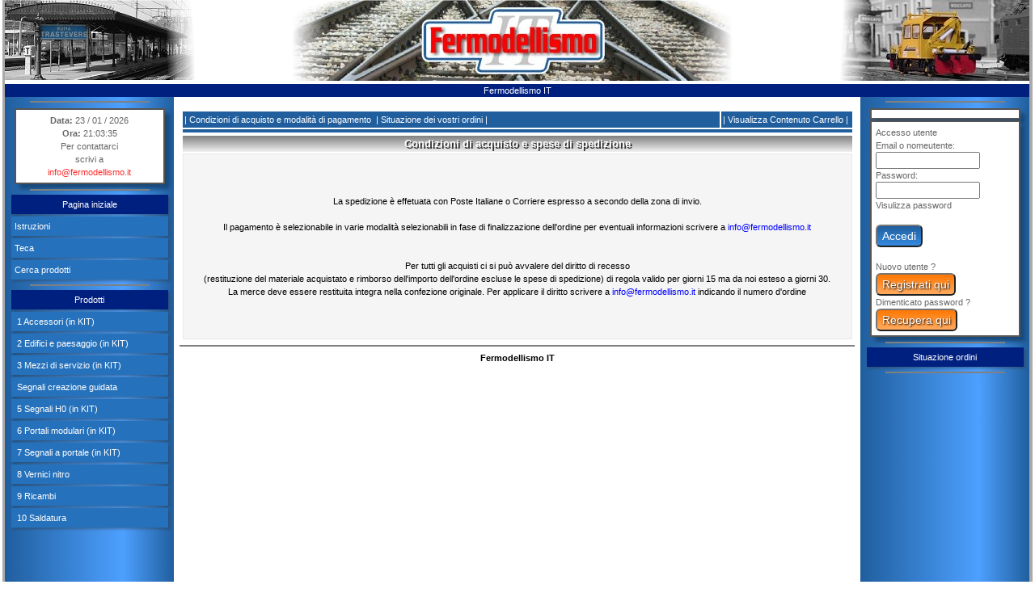

--- FILE ---
content_type: text/html; Charset=UTF-8
request_url: https://www.fermodellismo.it/pcita/shop/condacq.asp
body_size: 8618
content:

<!doctype html>
<html><head>
<title>
Fermodellismo IT
</title>
<link rel="shortcut icon" href="https://www.fermodellismo.it/favicon.ico">
<meta http-equiv="Content-Type" content="text/html; charset=utf-8" />
<meta http-equiv="Content-Language" content="it-IT">
<HTTP-EQUIV="PRAGMA" CONTENT="NO-CACHE">
<meta name="generator" content="webgen">
<meta name="robots" content="follow,index">
<meta name="keywords" content="fermodellismo,ferromodellismo,modellismo,treni,treno,hobby,motocarrello,semafori,draisina,vernici,segnali,fs">
<meta name="description" content="">

	<link rel="stylesheet" type="text/css" href="../../public/stile18.css">

</head>

<body lang="it" style="margin-top: 0px; margin-bottom: 0px; line-height: 100%" leftmargin="0" topmargin="0" marginheight="0" marginwidth="0"><center>

<div id="sFullTrasp" class="strasp">
	<span class="straspc" onclick="javascript:disableFullT()">| CHIUDI |&times;|</span>
	<div id="meBox" class="strasp-mes">
	<span style="color: #DD0000;"><br><br></span>
		<span style="color: #DD0000;"><br><span id="dText"><br></span><br></span>
		<br>
		<input class="pieno" type="button" value="Chiudi e continua" onclick="javascript:disableFullT()"><br>
	</div>
</div>
<script>
var myFt = document.getElementById('sFullTrasp');
function  enableFullT(){myFt.style.display = "block";}
function  disableFullT(){myFt.style.display = "none";}
</script>

<table cellspacing="0" cellpadding="0" width="100%" border="0" height="100%">
<tr>
	<td width="*" height="100%" align="center" valign="top">&nbsp;</td>
	<td width="1480" align ="center" valign="top">
	<!-- 1 -->
	<table cellspacing="0" border="0" cellpadding="0" width="100%"  height="100%" valign="top" > 
	<tr>
	<td width="4" align="center" class="struttura3"></td>
	<td colspan="3" class="struttura1">
	<table cellspacing="0" border="0" cellpadding="0" valign="top" align="center" width="100%" >
	<tr>
		<td width="280" align="center" class="struttura0"><img src="../../images/intsin.jpg" width="280" height="100" border="0"></td>
		<td width="100%" align="center" class="struttura0"><img src="../../images/intcent.jpg" width="574" height="100" border="0"></td>
		<td width="280" align="center" class="struttura0"><img src="../../images/intdes.jpg" width="280" height="100" border="0"></td>
	</tr>
	</table>
	</td>
	<td width="4" align="center" class="struttura3"></td>
	</tr>
	<tr>
		<td width="4" align="center" class="struttura3"></td>
		<td width="210" align="center" class="struttura2">&nbsp;</td>
		<td width="860" align="center" class="struttura2">Fermodellismo IT</td>
		<td width="210" align="center" class="struttura2">&nbsp;</td>
		<td width="4" align="center" class="struttura3">&nbsp;</td>
	</tr>
	<tr>
	<td align="center" class="struttura3" height="100%" >&nbsp;</td>
	<td align="center" class="struttura1" valign="top">
	<hr class="menu" noshade width="90%">
	<table cellspacing="1" cellpadding="5"" width="90%">
	<tr><td width="100%" class="loginhp" align="center">
	<b>Data: </b>23 / 01 / 2026<br><b>Ora: </b>21:03:35<br>Per contattarci<br>scrivi a<br><a class="text" href="mailto:info@fermodellismo.it">info@fermodellismo.it</a>
	</td></tr>
	</table>
	<hr class="menu" noshade width="170">
	<div class="sidebarmenuev">
	<ul>
	<li><a href="../../pcita/index.asp">Pagina iniziale</a></li>
	</ul>
	</div>
	<div class="sidebarmenu">
	<ul>
<li><a href="../../pcita/teca/visdoc1.asp?iddocumento=115">Istruzioni</a></li>
<li><a href="../../pcita/teca/index.asp">Teca</a></li>
<li><a href="../../pcita/shop/index.asp">Cerca prodotti</a></li>
</ul>

	</div>
	<hr class="menu" noshade width="170">
	<div class="sidebarmenuev">
<ul>
<li><a href="../../pcita/shop/index.asp">Prodotti</a></li>
</ul>
</div>
<div class="sidebarmenu">
<ul>
<li><a id="idg45" href="../../pcita/shop/index.asp?azione=Cerca&rg=45">&nbsp;1&nbsp;Accessori (in KIT)</a></li>
<li><a id="idg53" href="../../pcita/shop/index.asp?azione=Cerca&rg=53">&nbsp;2&nbsp;Edifici e paesaggio (in KIT)</a></li>
<li><a id="idg44" href="../../pcita/shop/index.asp?azione=Cerca&rg=44">&nbsp;3&nbsp;Mezzi di servizio (in KIT)</a></li>
<li><a href="../../pcita/util2/index.asp">&nbsp;Segnali creazione guidata</a></li>
<li><a id="idg48" href="../../pcita/shop/index.asp?azione=Cerca&rg=48">&nbsp;5&nbsp;Segnali H0 (in KIT)</a></li>
<li><a id="idg51" href="../../pcita/shop/index.asp?azione=Cerca&rg=51">&nbsp;6&nbsp;Portali modulari (in KIT)</a></li>
<li><a id="idg56" href="../../pcita/shop/index.asp?azione=Cerca&rg=56">&nbsp;7&nbsp;Segnali a portale (in KIT)</a></li>
<li><a id="idg43" href="../../pcita/shop/index.asp?azione=Cerca&rg=43">&nbsp;8&nbsp;Vernici nitro</a></li>
<li><a id="idg49" href="../../pcita/shop/index.asp?azione=Cerca&rg=49">&nbsp;9&nbsp;Ricambi</a></li>
<li><a id="idg46" href="../../pcita/shop/index.asp?azione=Cerca&rg=46">&nbsp;10&nbsp;Saldatura</a></li>
</ul>
</div>

    </td>
	<td align="center" valign="top"><br>
<table  width="98%" border="0" cellpadding="2" cellspacing="2">
<tr>
	<td class="nav" width="100%" valign="middle">
	|&nbsp;<a class="nav" href="../shop/condacq.asp">Condizioni&nbsp;di&nbsp;acquisto e modalit&agrave; di pagamento</a>&nbsp;
	|&nbsp;<a class="nav" href="../shop/sitordini.asp">Situazione dei vostri ordini</a>&nbsp;|</td>
	<td class="nav" align="right" valign="middle">|&nbsp;<a class="nav" href="../shop/carrello.asp">Visualizza&nbsp;Contenuto&nbsp;Carrello</a>&nbsp;|&nbsp;</td>
</tr>
<tr>
	<td class="nav" colspan="2"></td>
</tr>
</table>
<table width="98%" border="0" cellpadding="2" cellspacing="2">
<tr>
	<th width="100%" align="center">Condizioni di acquisto e spese di spedizione</th>
</tr>
<tr>
	<td width="100%" class="text"><center><br /><br /><br />La spedizione è effetuata con Poste Italiane o Corriere espresso a secondo della zona di invio.<br /><br />Il pagamento è selezionabile in varie modalità selezionabili in fase di finalizzazione dell'ordine per eventuali informazioni scrivere a <a href="mailto:info@fermodellismo.it"><font color="#0000ff">info@fermodellismo.it</font></a><br /><br /><br />Per tutti gli acquisti ci si può avvalere del diritto di recesso<br /> (restituzione del materiale acquistato e rimborso dell'importo dell'ordine escluse le spese di spedizione) di regola valido per giorni 15 ma da noi esteso a giorni 30. <br /> La merce deve essere restituita integra nella confezione originale. Per applicare il diritto scrivere a <a href="mailto:info@fermodellismo.it"><font color="#0000ff">info@fermodellismo.it</font></a> indicando il numero d'ordine <br /><br /><br /><br /></center>
</td>
</tr>
</table>
<hr noshade width="98%">

<div align="center"><b>Fermodellismo IT</B></div>
</td>
<td align="center" class="struttura1" valign="top">
<hr class="menu" noshade width="90%">
<table cellspacing="1" cellpadding="5" width="90%">
<tr><td width="100%" class="loginhp" align="left"><div id="contcar"></div></td></tr>
<tr><td width="100%" class="loginhp" align="left">

		<form method="POST" action="../../pcita/logutente/login.asp">
		<input type="hidden" name="accesso" value="/pcita/shop/condacq.asp?"> 
		Accesso utente<br>
		Email o nomeutente:<br><input type="text" name="username" size="14 value=""><br>
		Password:<br><input type="password" name="password" id="myPassword" size="14"><br>
		<div onmouseover="mouseoverPass();" onmouseout="mouseoutPass();">Visulizza password</div><br>
		<script type="text/javascript">
		function mouseoverPass(obj) {
		  var obj = document.getElementById('myPassword');
		  obj.type = "text";
		}
		function mouseoutPass(obj) {
		  var obj = document.getElementById('myPassword');
		  obj.type = "password";
		}
		</script>		
		<input type="submit" value="Accedi">
		</form><br>
		Nuovo utente ?<br>
		<input class="ev" type="button" value="Registrati qui" onclick="javascript:window.location=('../../pcita/utenti/registrazione.asp')"><br>
		Dimenticato password ?<br>
		<input class="ev" type="button" value="Recupera qui" onclick="javascript:window.location=('../../pcita/utenti/recupass.asp')"><br>
		</td></tr>
	
</td></tr>
</table>
<div class="sidebarmenuev">
<ul id="sidebarmenu4">
<hr class="menu" noshade>
<li><a href="../../pcita/shop/sitordini.asp">Situazione ordini</a></li>
<hr class="menu" noshade>

</ul>
</div>
<br><br><br><br><br><br><br><br><br><br><br><br><br><br><br><br><br><br><br><br><br><br><br><br><br><br><br><br><br><br><br><br><br><br><br>
</td>
<td align="center" class="struttura3" height="100%">&nbsp;</td>	
</tr>
</table>
</td>
<td width="*%" align="center" valign="top">&nbsp;</td>
</tr>
</table></center>

</body>
</html>
